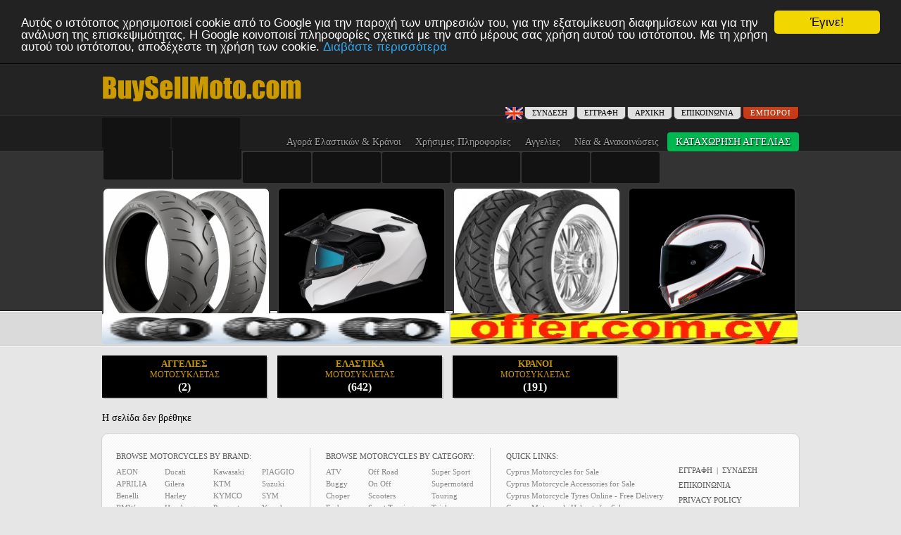

--- FILE ---
content_type: text/html; charset=UTF-8
request_url: https://www.buysellmoto.com/gr/motorcycle/kymco/skoyters/ak550/2019/20881/
body_size: 6594
content:
<!DOCTYPE HTML>
<html>
<head>
<base href="https://www.buysellmoto.com/layouts/">
<meta http-equiv="Content-Type" content="text/html; charset=UTF-8" />
<noscript><meta http-equiv="refresh" content="0; url=disabled.html"></noscript>
<title>Motorcycles scooters from dealers in Cyprus. Honda YAMAHA BMW motorbikes (GR)</title>
<meta name="description" content="Motorcycles atv and scooter from dealers in Cyprus. Bikes like Honda YAMAHA SUZUKI KAWASAKI DUCATI BENELLI MV AGUSTA SYM and BMW motorbikes are available " />
<meta property="og:image" content="http://buysellmoto.com/images/logo.png" />
<meta property="og:url" content="https://www.buysellmoto.com/layouts/index.php?view=4&action=2&adid=20881&wlan=gr" />
<meta property="og:title" content="Motorcycles scooters from dealers in Cyprus. Honda YAMAHA BMW motorbikes (GR)" />
<meta property="og:description" content="Motorcycles atv and scooter from dealers in Cyprus. Bikes like Honda YAMAHA SUZUKI KAWASAKI DUCATI BENELLI MV AGUSTA SYM and BMW motorbikes are available " />
<meta property="og:site_name" content="BuySellmoto" />

<link rel="shortcut icon" href="/favicon.ico" type="image/x-icon">
<link rel="icon" href="/favicon.ico" type="image/x-icon">
<script type="text/javascript" src="/js_includes/jquery-1.7.1.min.js"></script>
<script type="text/javascript" src="/js_includes/jquery-ui-1.8.23.js"></script>
<link href="/js_includes/jquery-ui-1.8.23.css" rel="stylesheet" type="text/css" media="all" />
<script language="javascript"> 
$(window).scroll(function () {     
  
  var w_sTop = $(window).scrollTop();
  //$('#TopOverlay').css("marginTop", w_sTop);
  $('#TopOverlayMsg').css("marginTop", w_sTop+150);
  $('#ExtBlock').css("marginTop", w_sTop);

  //var window_h = parseInt($(window).height(),10);
  //var scTop = parseInt($(window).scrollTop(),10);
  //$("#footer").css("top",(window_h+scTop)-85);
});

$(window).resize(function() { 
  var window_h = parseInt($(window).height(),10);
  var scTop = parseInt($(window).scrollTop(),10);
}); 
</script>
<script type="text/javascript" src="/js_includes/jquery.scroll.js"></script>
<script>
jQuery(function( $ ){
	$.easing.elasout = function(x, t, b, c, d) {
		var s=1.70158;var p=0;var a=c;
		if (t==0) return b;  if ((t/=d)==1) return b+c;  if (!p) p=d*.3;
		if (a < Math.abs(c)) { a=c; var s=p/4; }
		else var s = p/(2*Math.PI) * Math.asin (c/a);
		return a*Math.pow(2,-10*t) * Math.sin( (t*d-s)*(2*Math.PI)/p ) + c + b;
	};	
});
</script>
<script type="text/javascript" src="/js_includes/jsfun_min.js"></script>
<script type="text/javascript" src="/js_includes/jspts_min.js"></script>
<script type="text/javascript" src="/js_includes/extras_conf.js"></script>
<script type="text/javascript" src="/js_includes/inits_conf_v2.js?091017"></script>
<link href="/style.css?211206" rel="stylesheet" type="text/css" media="all" />
<!-- AddThis Button BEGIN -->
<script type="text/javascript">var addthis_config = {"data_track_addressbar":false};</script>
<script type="text/javascript" src="//s7.addthis.com/js/300/addthis_widget.js#pubid=ra-4f329f3f51eb071e"></script>
<!-- AddThis Button END -->
<!-- Begin Cookie Consent plugin by Silktide - http://silktide.com/cookieconsent -->
<script type="text/javascript">
    window.cookieconsent_options = {"message":"Αυτός ο ιστότοπος χρησιμοποιεί cookie από το Google για την παροχή των υπηρεσιών του, για την εξατομίκευση διαφημίσεων και για την ανάλυση της επισκεψιμότητας. Η Google κοινοποιεί πληροφορίες σχετικά με την από μέρους σας χρήση αυτού του ιστότοπου. Με τη χρήση αυτού του ιστότοπου, αποδέχεστε τη χρήση των cookie.","dismiss":"Έγινε!","learnMore":"Διαβάστε περισσότερα","link":"https://www.google.com/policies/technologies/cookies/","theme":"dark-top"};
</script>
<script type="text/javascript" src="//cdnjs.cloudflare.com/ajax/libs/cookieconsent2/1.0.9/cookieconsent.min.js"></script>
<!-- End Cookie Consent plugin -->
<script type="text/javascript">
var _gaq = _gaq || [];
_gaq.push(['_setAccount', 'UA-37750357-1']);
_gaq.push(['_trackPageview']);

(function() {
  var ga = document.createElement('script'); ga.type = 'text/javascript'; ga.async = true;
  ga.src = ('https:' == document.location.protocol ? 'https://ssl' : 'http://www') + '.google-analytics.com/ga.js';
  var s = document.getElementsByTagName('script')[0]; s.parentNode.insertBefore(ga, s);
})();
</script>
</head>
<body >
<script src="/extras/fb_login_sdk/fb_sdk.js"></script>
<script>
function signInMem() {
    FB.api('/me?fields=first_name,last_name,id,email', function(response) {
	if (document.getElementById('status')) { document.getElementById('status').innerHTML = 'Thanks for logging in, ' + response.first_name + '! Redirecting...'; }
    $.post('/extras/fb_login_sdk/fb_signin.php', {'name': response.first_name, 'lname':response.last_name, 'email':response.email, 'fid':response.id }, function(data) {
		if (data == 'Y') { window.top.location.reload(); }
	});
  });
  }
</script>
<!--
<script async src="//pagead2.googlesyndication.com/pagead/js/adsbygoogle.js"></script>
-->
<div id="TopOverlay" class="OverlayBg"></div>
<div id="TopOverlayMsg" class="OverlayMsg">
	<div class="MsgBlock rc_8"><span class="text" id="topoverlay_msg">Please Wait</span></div>
</div>
<div id="ExtBlock" class="ExtBlockClass">
  <div style="position:relative; "><div class="ExtBlockClose"><a href="javascript:HideExtBlock()">CLOSE</a></div></div>
  <div id="ExtBlockBody"><img src="/images/loading.gif" alt="loading" /></div>
</div>
<header class="main_r_top_2">
<div class="top-head-links">
	<a href="https://www.buysellmoto.com/cyprus-motorcycles/honda/?sp3=45" title="Honda motorbikes Cyprus">Honda cy</a>, <a href="https://www.buysellmoto.com/cyprus-motorcycles/yamaha/?sp3=33" title="Yamaha motorbikes Cyprus">Yamaha cyprus</a>, <a href="https://www.buysellmoto.com/cyprus-motorcycles/suzuki/?sp3=30" title="Suzuki motorbikes Cyprus">Suzuki motorcycles</a>, <a href="https://www.buysellmoto.com/cyprus-motorcycles/kawasaki/?sp3=42" title="Kawasaki motorbikes Cyprus">Kawasaki cyprus</a>, <a href="https://www.buysellmoto.com/cyprus-motorcycles/ducati/?sp3=40" title="Ducati motorbikes Cyprus">Ducati motorcycles</a>, <a href="https://www.buysellmoto.com/cyprus-motorcycles/harley-davidson/?sp3=41" title="Harley-Davidson motorbikes Cyprus">Harley-Davidson cy</a>, <a href="https://www.buysellmoto.com/cyprus-motorcycles/sym/?sp3=94" title="SYM motorbikes Cyprus">SYM motorcycles</a>, <a href="https://www.buysellmoto.com/cyprus-motorcycles/kymco/?sp3=43" title="Kymco motorbikes Cyprus">Kymco cyprus</a></div>
  
<div class="w_head main_c_r">
      <div class="logo"><a href="/gr/" title="Motorcycles scooters for sale Cyprus - BuySellmoto.com"><img src="/images/logo.png" alt="Motorcycles scooters for sale Cyprus - BuySellmoto.com" /></a></div>
      <div class="top_l">
	  	<div class="top_m_btns">
    <div class="tm_btn dealers" id="dealers_tab" style="z-index:3; ">
  	<span>ΕΜΠΟΡΟΙ</span>
	<div class="list">
		<div style="padding:10px 5px 10px 5px; text-align:center;" id="TopDealersList">
			<span class="msg">Loading Dealers....</span>
		</div>
	</div>
  </div>
  <script>
   $("#dealers_tab").click(function() { 
		$(this).find(".list").slideDown("fast"); 
		$('#TopDealersList').load("../blocks/toplist_dealers/index.php", { ploc:'I', utoken: $('#u_token').val(), wlan: $('#wlan').val() }, function(response, status, xres) {
			if (status == "error") {     
				window.location.replace(window.location.href);
			}
		});
   })
   .mouseleave(function() { $(this).find(".list").slideUp("fast"); });
  </script>
    <div class="tm_btn"><a href="index.php?view=102&amp;action=1" class="btn_link">ΕΠΙΚΟΙΝΩΝΙΑ</a></div>
  <div class="tm_btn"><a href="../index.php" class="btn_link">ΑΡΧΙΚΗ</a></div>
    <div class="tm_btn"><a href="index.php?view=101&amp;action=2" class="btn_link">ΕΓΓΡΑΦΗ</a></div>
  <div class="tm_btn tm-log">
      <div id="login_btn">ΣΥΝΔΕΣΗ</div>
      <div id="LogBlock" class="login_block">
          <div class="log_block_bdy"><div id="close_log_block" style="position:absolute; bottom:0; right:0; ">x</div><div class="login_form">
<div class="fb_login rc_4">
	<div class="inner">
		<fb:login-button scope="public_profile,email" size="large" onlogin="checkLoginState();">Σύνδεση με Facebook</fb:login-button>
	</div>
</div>
<form name="USER_LOGIN" id="USER_LOGIN" method="post" enctype="multipart/form-data" action="" onSubmit="return CHECK_LOG_PARAMS(this, 'B', 'gr')"><table style="width:auto; ">
  <tr>
    <td class="label">EMAIL / USERNAME:</td>
    <td style="padding-left:10px;"><input name="u_name" type="text" id="u_name" style="width:162px;" /></td>
  </tr>
  <tr>
    <td class="label" style="padding-top:3px; ">PASSWORD:</td>
    <td style="padding-top:3px;padding-left:10px;"><input name="u_scode" type="password" id="u_scode" style="width:162px;" /></td>
  </tr>
  <tr>
    <td></td>
    <td style="padding-top:1px;padding-left:8px;"><input type="checkbox" name="autolog" id="autolog" value="Y" style="float:left; padding:0; margin-right:8px;" /><span class="label" style="font-size:11px; line-height:24px;">Να παραμείνω συνδεδεμένος</span></td>
  </tr>
  <tr>
    <td>&nbsp;</td>
    <td style="text-align: right; padding-top:4px; "><input type="submit" value="ΣΥΝΔΕΣΗ" class="button" /></td>
  </tr>
</table>
<input type="hidden" name="cur_logtime" id="cur_logtime" value="2026-01-18 15:00:00">
<input type="hidden" name="F_LOGIN" id="F_LOGIN" value="LOGIN">
</form>
</div>
<div class="log_links"><a href="index.php?view=101&amp;action=2">ΝΕΟΣ ΧΡΗΣΤΗΣ; ΠΑΤΑ ΕΔΩ</a></div>
<div class="log_links" style="padding-top:4px; "><a href="index.php?view=101&amp;action=4">ΞΕΧΑΣΕΣ ΤΟΝ ΚΩΔΙΚΟ ΣΟΥ;  ΠΑΤΑ ΕΔΩ</a></div>
</div>
</div>
  <script>
  $("#login_btn").click(function() {
      if ($("#LogBlock").is(":hidden")) {
          $("#LogBlock").slideDown("fast");
      }
  });
  $("#close_log_block").click(function() {
      $("#LogBlock").slideUp("fast");
  });
  </script>
  </div>
    
        <div class="lang"><a href="/motorcycle/kymco/skoyters/ak550/2019/20881/"><img src="/images/flag_en.gif" alt="lang en" /></a></div>
    <div class="clear"></div>
</div>
	    <div class="main_menu">
	<ul>
				<li class="rc_4"><a href="index.php?view=500" title="Αγορά Ελαστικών &amp; Κράνοι">Αγορά Ελαστικών &amp; Κράνοι</a>				</li>
				<li class="rc_4"><a href="index.php?view=400&pid=1" title="Χρήσιμες Πληροφορίες">Χρήσιμες Πληροφορίες</a>				</li>
				<li class="rc_4"><a>Αγγελίες</a>						 <div>
		 	<ul>
			  			  <li><a href="https://www.buysellmoto.com/gr/cyprus-motorcycles/" title="Aγγελίες Μοτοσικλέτας">Aγγελίες Μοτοσικλέτας</a></li>
			  			  <li><a href="index.php?view=5" title="Aγγελίες Αξεσουάρ">Aγγελίες Αξεσουάρ</a></li>
			  			</ul>
		 </div>
		 		</li>
				<li class="rc_4"><a href="https://www.buysellmoto.com/gr/cyprus-motorcycle-news/" title="Νέα & Ανακοινώσεις">Νέα & Ανακοινώσεις</a>				</li>
			    		<li class="emp"><a href="../layouts/index.php?view=101&amp;action=1" title="Καταχώρηση Αγγελίας">ΚΑΤΑΧΩΡΗΣΗ ΑΓΓΕΛΙΑΣ</a></li>
			</ul>
	<div class="clear"></div>
</div>  </div>
      <div class="clear"></div>
</div>
</header>
<div class="w_midrow_ban_1">
	<div class="main_c_r">
		<div class="hor_banners">
			<ul>
												<li style="margin-left:0;"><img src="../images/top_no_asset_ban.gif" alt="Advertisement Banner" class="top_noban" width="97" height="44" /></li>
												<li ><img src="../images/top_no_asset_ban.gif" alt="Advertisement Banner" class="top_noban" width="97" height="44" /></li>
												<li ><img src="../images/top_no_asset_ban.gif" alt="Advertisement Banner" class="top_noban" width="97" height="44" /></li>
												<li ><img src="../images/top_no_asset_ban.gif" alt="Advertisement Banner" class="top_noban" width="97" height="44" /></li>
												<li ><img src="../images/top_no_asset_ban.gif" alt="Advertisement Banner" class="top_noban" width="97" height="44" /></li>
												<li ><img src="../images/top_no_asset_ban.gif" alt="Advertisement Banner" class="top_noban" width="97" height="44" /></li>
												<li ><img src="../images/top_no_asset_ban.gif" alt="Advertisement Banner" class="top_noban" width="97" height="44" /></li>
												<li ><img src="../images/top_no_asset_ban.gif" alt="Advertisement Banner" class="top_noban" width="97" height="44" /></li>
												<li ><img src="../images/top_no_asset_ban.gif" alt="Advertisement Banner" class="top_noban" width="97" height="44" /></li>
												<li ><img src="../images/top_no_asset_ban.gif" alt="Advertisement Banner" class="top_noban" width="97" height="44" /></li>
							</ul>
		</div>
	</div>
</div>
<div class="w_midrow_2">
	<div class="main_c_r">
		<div class="sshow"><div id="AdvSlideDef"><img src="../images/loading.gif" class="wait" alt="Please wait...loading advertisements" /></div>
<div id="AdvSlideShow" class="jcarousel-skin-tango">
    <ul>
    	<li>
          		            		  <div class="adv_block" >
			            <div class="inner"><a href="https://www.buysellmoto.com/clicks_blo.php?bl_id=7" target="_blank"><img src="../web_images/blocks/block_7_681.jpg" class="sl_banner rc_6" alt="buysellmoto advertisement [7]" width="235" height="210" /></a></div>
          </div>
		            		  <div class="adv_block" >
			            <div class="inner"><a href="https://www.buysellmoto.com/clicks_blo.php?bl_id=5" target="_blank"><img src="../web_images/blocks/block_5_681.png" class="sl_banner rc_6" alt="buysellmoto advertisement [5]" width="235" height="210" /></a></div>
          </div>
		            		  <div class="adv_block" >
			            <div class="inner"><a href="https://www.buysellmoto.com/clicks_blo.php?bl_id=8" target="_blank"><img src="../web_images/blocks/block_8_681.jpg" class="sl_banner rc_6" alt="buysellmoto advertisement [8]" width="235" height="210" /></a></div>
          </div>
		            		  <div class="adv_block"  style="margin-right:0;">
			            <div class="inner"><a href="https://www.buysellmoto.com/clicks_blo.php?bl_id=6" target="_blank"><img src="../web_images/blocks/block_6_681.png" class="sl_banner rc_6" alt="buysellmoto advertisement [6]" width="235" height="210" /></a></div>
          </div>
		            <div class="clear"></div>
        </li>
            </ul>
</div>
</div>
	</div>
</div>
<div class="w_midrow_ban_2">
	<div class="main_c_r">
		<div class="hor_banners hor_ban_2">
			<ul>
								<li style="margin-left:0;"><a href="../clicks3.php?b_id=27" title="Motorcycle Tires Cyprus"target="_blank"><img src="../web_images/banners/images/girl59da9d8bf43c458af.jpg" alt="Motorcycle Tires Cyprus" width="493" height="55" /></a></li>
								<li><a href="../clicks3.php?b_id=76" title="offers cy"target="_blank"><img src="../web_images/banners/images/74_offer_logo1.jpg" alt="offers cy" width="493" height="55" /></a></li>
			</ul>
		</div>
	</div>
</div>
<div class="w_content">
	<div class="main_c_r" style="padding-top:12px; ">
				<div class="sct_btns_bl"><ul class="main_ban clearfix">
	<li><a href="https://www.buysellmoto.com/gr/cyprus-motorcycles/" title="ΑΓΓΕΛΙΕΣ ΜΟΤΟΣΥΚΛΕΤΑΣ">ΑΓΓΕΛΙΕΣ<br /><small>ΜΟΤΟΣΥΚΛΕΤΑΣ</small><br /><strong>(2)</strong></a></li>
	<li><a href="https://www.buysellmoto.com/layouts/index.php?view=500" title="ΕΛΑΣΤΙΚΑ ΜΟΤΟΣΥΚΛΕΤΑΣ">ΕΛΑΣΤΙΚΑ<br /><small>ΜΟΤΟΣΥΚΛΕΤΑΣ</small><br /><strong>(642)</strong></a></li>
	<li><a href="https://www.buysellmoto.com/layouts/index.php?view=500&prdcat=3" title="ΚΡΑΝΟΙ ΜΟΤΟΣΥΚΛΕΤΑΣ">ΚΡΑΝΟΙ<br /><small>ΜΟΤΟΣΥΚΛΕΤΑΣ</small><br /><strong>(191)</strong></a></li>
	<li><!-- BSM DESKTOP TEXT AD (4 BAN RIGHT) v2 --><ins class="adsbygoogle"
     style="display:inline-block;width:234px;height:60px"
     data-ad-client="ca-pub-8963463937189731"
     data-ad-slot="5250181409"></ins>
	<script>
	(adsbygoogle = window.adsbygoogle || []).push({});
	</script></li>
</ul>

</div>
				<div class="cont_body" >Η σελίδα δεν βρέθηκε</div>
	</div>
		<section>
	<div id="LeftVerBans" class="ver_ban_block" style="top:62px; position:fixed;">
				<div class="gogle_ver_banner" style="margin-top:10px;">
        <!-- BSM LEFT VERTICAL (ALL PAGES) -->
        <ins class="adsbygoogle"
             style="display:inline-block;width:160px;height:600px"
             data-ad-client="ca-pub-8963463937189731"
             data-ad-slot="4982305406"></ins>
        <script>
        (adsbygoogle = window.adsbygoogle || []).push({});
        </script></div>
	</div>
</section>
	<section>
	<div id="RightVerBans" class="ver_ban_block" style="margin-left:505px;top:62px; position:fixed;">
				<div class="gogle_ver_banner" style="margin-top:10px;">
        <!-- BSM RIGHT VERTICAL(ALL PAGES) -->
        <ins class="adsbygoogle"
             style="display:inline-block;width:160px;height:600px"
             data-ad-client="ca-pub-8963463937189731"
             data-ad-slot="3505572206"></ins>
        <script>
        (adsbygoogle = window.adsbygoogle || []).push({});
        </script></div>
	</div>
</section>
    </div>
<div class="w_footer main_c_r"><div class="inner">
		
	<div class="f_c1">
		<h5>BROWSE MOTORCYCLES BY BRAND:</h5>
		<div class="f-blo">
			<div class="f-blo-links">
				<h6><a href="https://www.buysellmoto.com/cyprus-motorcycles/aeon/?sp3=60" title="AEON Motorcycles for sale Cyprus">AEON</a></h6>
				<h6><a href="https://www.buysellmoto.com/cyprus-motorcycles/aprilia/?sp3=46" title="APRILIA Motorcycles for sale Cyprus">APRILIA</a></h6>
				<h6><a href="https://www.buysellmoto.com/cyprus-motorcycles/benelli/?sp3=39" title="Benelli Motorcycles for sale Cyprus">Benelli</a></h6>
				<h6><a href="https://www.buysellmoto.com/cyprus-motorcycles/bmw/?sp3=24" title="BMW Motorcycles for sale Cyprus">BMW</a></h6>
				<h6><a href="https://www.buysellmoto.com/cyprus-motorcycles/brp/?sp3=77" title="BRP Motorcycles for sale Cyprus">BRP</a></h6>
			</div>
			<div class="f-blo-links">
				<h6><a href="https://www.buysellmoto.com/cyprus-motorcycles/ducati/?sp3=40" title="Ducati Motorcycles for sale Cyprus">Ducati</a></h6>
				<h6><a href="https://www.buysellmoto.com/cyprus-motorcycles/gilera/?sp3=118" title="Gilera Motorcycles for sale Cyprus">Gilera</a></h6>
				<h6><a href="https://www.buysellmoto.com/cyprus-motorcycles/harley-davidson/?sp3=41" title="Harley Motorcycles for sale Cyprus">Harley</a></h6>
				<h6><a href="https://www.buysellmoto.com/cyprus-motorcycles/husaberg/?sp3=59" title="Husaberg Motorcycles for sale Cyprus">Husaberg</a></h6>
			</div>
			<div class="f-blo-links">
				<h6><a href="https://www.buysellmoto.com/cyprus-motorcycles/kawasaki/?sp3=42" title="Kawasaki Motorcycles for sale Cyprus">Kawasaki</a></h6>
				<h6><a href="https://www.buysellmoto.com/cyprus-motorcycles/ktm/?sp3=55" title="KTM Motorcycles for sale Cyprus">KTM</a></h6>
				<h6><a href="https://www.buysellmoto.com/cyprus-motorcycles/kymco/?sp3=43" title="KYMCO Motorcycles for sale Cyprus">KYMCO</a></h6>
				<h6><a href="https://www.buysellmoto.com/cyprus-motorcycles/peugeot/?sp3=112" title="Peugeot Motorcycles for sale Cyprus">Peugeot</a></h6>
			</div>
			<div style="float:left;">
				<h6><a href="https://www.buysellmoto.com/cyprus-motorcycles/piaggio/?sp3=117" title="PIAGGIO Motorcycles for sale Cyprus">PIAGGIO</a></h6>
				<h6><a href="https://www.buysellmoto.com/cyprus-motorcycles/suzuki/?sp3=30" title="Suzuki Motorcycles for sale Cyprus">Suzuki</a></h6>
				<h6><a href="https://www.buysellmoto.com/cyprus-motorcycles/sym/?sp3=94" title="SYM Motorcycles for sale Cyprus">SYM</a></h6>
				<h6><a href="https://www.buysellmoto.com/cyprus-motorcycles/yamaha/?sp3=33" title="Yamaha Motorcycles for sale Cyprus">Yamaha</a></h6>
			</div>
			<div class="clear"></div>
		</div>
	</div>
	<div class="f_c1">
		<h5>BROWSE MOTORCYCLES BY CATEGORY:</h5>
		<div class="f-blo">
			<div class="f-blo-links">
				<h6><a href="https://www.buysellmoto.com/cyprus-motorcycles/atv/?sp1=23" title="ATV Touring Motorcycles for sale Cyprus">ATV</a></h6>
                <h6><a href="https://www.buysellmoto.com/cyprus-motorcycles/buggy/?sp1=107" title="Buggy Motorcycles for sale Cyprus">Buggy</a></h6>
                <h6><a href="https://www.buysellmoto.com/cyprus-motorcycles/choper/?sp1=20" title="Choper Motorcycles for sale Cyprus">Choper</a></h6>
                <h6><a href="https://www.buysellmoto.com/cyprus-motorcycles/enduro/?sp1=51" title="Enduro Motorcycles for sale Cyprus">Enduro</a></h6>
                <h6><a href="https://www.buysellmoto.com/cyprus-motorcycles/naked/?sp1=19" title="Naked Motorcycles for sale Cyprus">Naked</a></h6>
				
			</div>
			<div class="f-blo-links">
                <h6><a href="https://www.buysellmoto.com/cyprus-motorcycles/off-road/?sp1=53" title="Off Road Motorcycles for sale Cyprus">Off Road</a></h6>
                <h6><a href="https://www.buysellmoto.com/cyprus-motorcycles/on-off/?sp1=52" title="On Off Motorcycles for sale Cyprus">On Off</a></h6>
                <h6><a href="https://www.buysellmoto.com/cyprus-motorcycles/scooter/?sp1=47" title="Scooters Motorcycles for sale Cyprus">Scooters</a></h6>
                <h6><a href="https://www.buysellmoto.com/cyprus-motorcycles/sport-touring/?sp1=57" title="Sport Touring Motorcycles for sale Cyprus">Sport Touring</a></h6>
                <h6><a href="https://www.buysellmoto.com/cyprus-motorcycles/street/?sp1=18" title="Street Motorcycles for sale Cyprus">Street</a></h6>
				
			</div>
			<div style="float:left;">
				
                <h6><a href="https://www.buysellmoto.com/cyprus-motorcycles/super-sport/?sp1=17" title="Super Sport Motorcycles for sale Cyprus">Super Sport</a></h6>
                <h6><a href="https://www.buysellmoto.com/cyprus-motorcycles/supermotard/?sp1=66" title="Supermotard Motorcycles for sale Cyprus">Supermotard</a></h6>
                <h6><a href="https://www.buysellmoto.com/cyprus-motorcycles/touring/?sp1=49" title="Touring Motorcycles for sale Cyprus">Touring</a></h6>
                <h6><a href="https://www.buysellmoto.com/cyprus-motorcycles/trial/?sp1=183" title="Trial Motorcycles for sale Cyprus">Trial</a></h6>

			</div>
			<div class="clear"></div>
		</div>
	</div>
	<div class="f_c2">
		<h5>QUICK LINKS:</h5>
		<div class="f-blo">
			<div style="float:left;">
				
				<h6><a href="https://www.buysellmoto.com/cyprus-motorcycles/" title="Cyprus Motorcycles for Sale">Cyprus Motorcycles for Sale</a></h6>
				<h6><a href="https://www.buysellmoto.com/layouts/index.php?view=5" title="Cyprus Motorcycle Accessories for Sale">Cyprus Motorcycle Accessories for Sale</a></h6>
				<h6><a href="https://www.buysellmoto.com/tyres/" title="Cyprus Motorcycle Tyres Online - Free Delivery">Cyprus Motorcycle Tyres Online - Free Delivery</a></h6>
				<h6><a href="https://www.buysellmoto.com/layouts/index.php?view=500&prdcat=3" title="Cyprus Motorcycle Helmets for Sale">Cyprus Motorcycle Helmets for Sale</a></h6>
				
				<h6><a href="https://www.cypruscars.com.cy/" target="_blank" title="cars for sale cyprus">Cars for sale cyprus</a></h6>
				<h6><a href="https://www.offer.com.cy/" target="_blank" title="classified ads in Cyprus">Classified ads in Cyprus</a></h6>
			</div>
		</div>
	</div>
	<div class="f_c3">
				<fb:login-button scope="public_profile,email" size="small" onlogin="checkLoginState();">Σύνδεση με Facebook</fb:login-button>
		<h5 style="margin-top:6px"><a href="index.php?view=101&amp;action=2">ΕΓΓΡΑΦΗ</a>&nbsp;&nbsp;|&nbsp;&nbsp;<a href="index.php?view=101&amp;action=1">ΣΥΝΔΕΣΗ</a></h5>
				<h5><a href="index.php?view=102&amp;action=1">ΕΠΙΚΟΙΝΩΝΙΑ</a></h5>
		<h5><a href="https://www.buysellmoto.com/layouts/index.php?view=400&pid=4">PRIVACY POLICY</a></h5>
		<h5>EMAIL: <a href="mailto:info@buysellmoto.com">info@buysellmoto.com</a></h5>
	</div>
	<div class="clear"></div>
</div></div>
<div class="clear"> </div>
<div style="height:100px;">&nbsp;</div>
<input type="hidden" name="u_token" id="u_token" value="474c5f7d40ac51ce613c57366" />
<input type="hidden" name="wlan" id="wlan" value="gr" />
<script src="/extras/fancyBox/js/mousewheel-3.0.6.js"></script>
<script src="/extras/fancyBox/js/fancybox.min.js"></script>
<script>
$(document).ready(function(){
	
	LOAD_SLIDERS();	
	
	$(".fancybox").fancybox();	
	$('.top_noban')
	.mouseover(function() { $(this).attr('src','../images/top_no_asset_ban_over.gif'); })
	.mouseout(function() { $(this).attr('src','../images/top_no_asset_ban.gif'); });
	$('.top_ban')
	.mouseover(function() { $(this).removeClass("desaturate"); })
	.mouseout(function() { $(this).addClass("desaturate"); });
	
	$("#FBlogOutBtn").click(function(event){
	  event.preventDefault();
	  var logOutHref = $(this).attr("href");
	  FB.getLoginStatus(function(response) {
		  if (response && response.status === 'connected') {
			  FB.logout(function(){location.replace(logOutHref)});
		  } else {
			  location.replace(logOutHref);
		  }
	  });
    });
  
	var w_height = parseInt($(window).height(),10);
	if (w_height < 675) {
		if ($("#RightVerBans").css("position") == 'fixed') {
			$("#RightVerBans").css("position","absolute").css("top","2px");
			$("#LeftVerBans").css("position","absolute").css("top","2px");
		}
	}
});
</script>
</body>
</html>


--- FILE ---
content_type: application/javascript
request_url: https://www.buysellmoto.com/js_includes/inits_conf_v2.js?091017
body_size: 740
content:
// JavaScript Document
$(function() {
  $("#motoSearch").submit(function(e){
		e.preventDefault();
		var $curForm = $(this);
		var $base = $(this).data('baseurl'); //"view=4"

		var newLoc = "";
		var $exSlug = "";
		var $ele_n,$ele_v,$ele_slug;
		$curForm.find(".sfld").each(function(){
			$elem = $(this);
			$ele_n = $elem.attr('name');
			$ele_slug = "";
			if ($elem.is(':checkbox')) {
				if ($elem.is(':checked')) $ele_v = "Y"; else $ele_v = "";
			} else {
				$ele_v = $elem.val();
				///new addition slug
				if ($elem.is('select')) {
					$ele_slug = $elem.find('option:selected').attr('data-optslug');
				}
			}
			if (($ele_v != "")&&(typeof $ele_v !== 'undefined')) {
				newLoc += "&"+$ele_n+"="+$ele_v;
			}
			////slug
			if (($ele_slug != "")&&(typeof $ele_slug !== 'undefined')) {
				$exSlug += $ele_slug+'/';				
			}
		});
		
		if ($exSlug != "") {
			$base += $exSlug;
		}
		
		if (newLoc != "") newLoc = newLoc.substring(1);
		newLoc = $base+"?"+newLoc;
		location.href = newLoc;
		return false;
		
   }).on("change","#sp3", function(){
	    var $modList = $("#mod_slist");
	    var $parModList = $modList.parent();
		var $selBraId = $(this).val();
		$modList.empty().removeClass("sfld show-list").addClass("hide-list");
		$parModList.removeClass("show-list").addClass("hide-list");
		
		if ($selBraId != "") {
			$.post('/ajax_calls/get_models.php', {'bid': $selBraId, 'sact':'Y', 'wlan': 'en'}, function(data) {
			   if (data.length > 0) {
				 var _select = $('<select>');
				 $.each(data, function(index, values){
					_select.append($('<option>').val(values["value"]).text(values["text"]).attr('data-optslug',values["slug"]));
				 });
				 $modList.removeClass("hide-list").addClass("sfld show-list").append(_select.html());
				 $parModList.removeClass("hide-list").addClass("show-list");
			   }
			}, 'json').error(function(XMLHttpRequest, textStatus, errorThrown) { 
			  console.log(XMLHttpRequest.responseText);
			  //console.log(errorThrown);
			});
		}
		
   }).on("click","#clear_btn", function(){
		//newLoc = "/cyprus-motorcycles/";
		//location.href = newLoc;
   });
  
  $("#hm_search").on("change",".sfld", function(){
  	CountSearchRes();
  });
  
  
}); 
